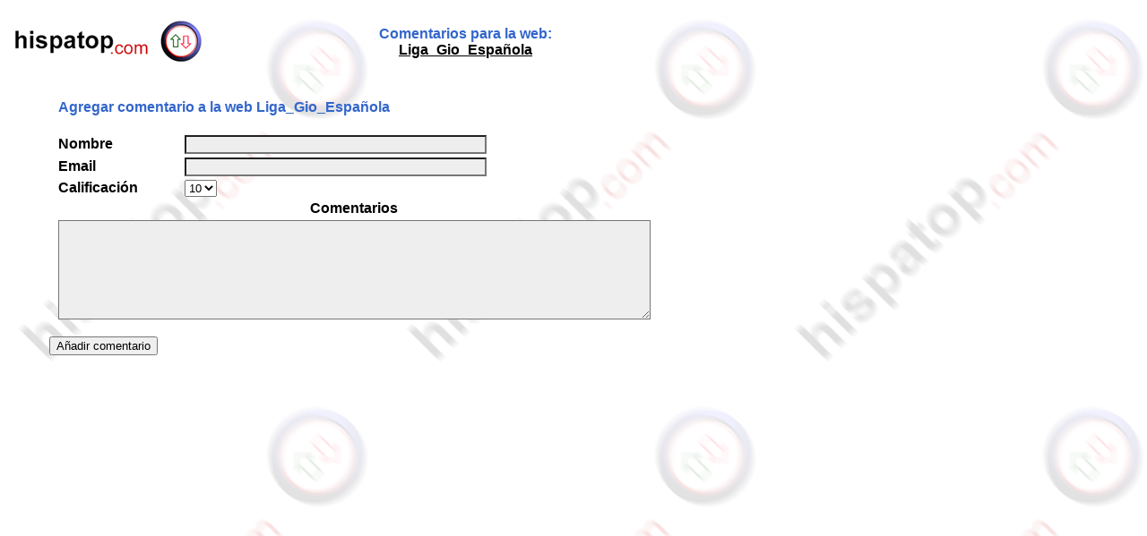

--- FILE ---
content_type: text/html
request_url: http://hispatop.com/deportes/futbol/addcomments.php?id=Gioyto
body_size: 4584
content:
<!DOCTYPE html PUBLIC "-//W3C//DTD XHTML 1.0 Transitional//EN" "http://www.w3.org/TR/xhtml1/DTD/xhtml1-transitional.dtd">
<html xmlns="http://www.w3.org/1999/xhtml">
<head>
<title>Liga_Gio_Española | Añadir opinión, comentario y valoración</title>
<meta name="description" content="Liga virtual Española" />
<meta name="keywords" content="Liga_Gio_Española, Liga_Gio_Española añadir comentarios, Liga_Gio_Española añadir opiniones, Liga_Gio_Española añadir votos, Liga_Gio_Española añadir opinion, Liga_Gio_Española añadir valoracion, Liga_Gio_Española añadir valoraciones" />
<meta http-equiv="Content-Type" content="application/xhtml+xml; charset=iso-8859-1" />
<meta http-equiv="Content-Style-Type" content="text/css" />
<meta name="page-type" content="Catalogue/directory" />
<meta name="audience" content="all" />
<meta name="robots" content="follow,index" />
<meta http-equiv="Cache-Control" content="no-cache, must-revalidate" />
<meta http-equiv="Pragma" content="nocache" />
<meta http-equiv="content-language" content="ES" />
<meta name="copyright" content="Cexia Networks S.L." />
<meta name="publisher" content="Cexia Networks S.L." />
<link rel="image_src" href="/img3/facebook.jpg" />
<link rel="shortcut icon" href="/favicon.ico" />
<link rel="alternate" title="Top 100 - hispatop.com" href="http://hispatop.com/top100.xml" />
<link rel="stylesheet" type="text/css" href="/scripts/comentarios.css" />
<script type="text/javascript">
function checkForm(form)
{   
    if( form.Comments.value )
    {
        if( form.Email.value.search(/^[\w\d][\w\d\,\.\-]*\@([\w\d\-]+\.)+([a-zA-Z]+)$/) == -1 )
        {
            alert("Dirección de E-mail no válida");
            return false;
        }
        if( !form.Name.value )
        {
            alert("Por favor, introduzca su sombre");
            return false;
        }
    }
}
</script>
</head>
<body>
<table width="800">
<tr>
<td height="65">
<table width="100%">
<tr>
<td height="65" width="220">
<a href="/" target="_new"><img src="/img3/logo.png" width="211" height="46" border="0" alt="Hispatop.com, Lo mejor de Internet" /></a>
</td>
<td height="65" width="580">
<div class="centrado"><h1><strong>Comentarios para la web:</strong><br /><strong><span class="enlace"><a href="http://www.everyoneweb.es/Liga-Gio/" target="_blank">Liga_Gio_Española</a></span></strong></h1></div>
</td>
</tr>
</table>
</td>
</tr>
<tr>
<td>
<br />
<form name="form" action="addcomments.php" method="post" onsubmit="return checkForm(this)">
<input type="hidden" name="id" value="Gioyto" />
<input type="hidden" name="s" value="1768746069" />
<table border="0" cellpadding="0" cellspacing="0" width="768">
<tr>
<td align="center"><table cellspacing="1" cellpadding="3" border="0" width="100%">
<tr>
<td>
<table align="center">
<tr>
<td colspan="2"><div class="izq"><b><span class="azul">Agregar comentario a la web Liga_Gio_Española</span></b><br /><br /></div></td>
</tr>
<tr>
<td><div class="izq"><b>Nombre</b> </div></td>
<td><div class="izq"><input type="text" size="40" name="Name" class="caja" /> </div></td>
</tr>
<tr>
<td><div class="izq"><b>Email</b> </div></td>
<td><div class="izq"><input type="text" size="40" name="Email" class="caja" /> </div></td>
</tr>
<tr>
<td><div class="izq"><b>Calificación</b> </div></td>
<td>
<div class="izq">
<select name="Rating">
<option value="10" class="caja">10</option>
<option value="9" class="caja">9</option>
<option value="8" class="caja">8</option>
<option value="7" class="caja">7</option>
<option value="6" class="caja">6</option>
<option value="5" class="caja">5</option>
<option value="4" class="caja">4</option>
<option value="3" class="caja">3</option>
<option value="2" class="caja">2</option>
<option value="1" class="caja">1</option>
</select>
</div>
</td>
</tr>
<tr>
<td align="center" colspan="2"><b>Comentarios</b></td>
</tr>
<tr>
<td align="center" colspan="2"><textarea cols="80" rows="7" name="Comments" class="caja"></textarea>
</td>
</tr>
</table>
<div class="izq">
<dl>
<dd><input type="submit" value="Añadir comentario" /> </dd>
</dl>
</div>
</td>
</tr>
</table>
</td>
</tr>
</table>
</form>
</td>
</tr>
</table>
<script>
  (function(i,s,o,g,r,a,m){i['GoogleAnalyticsObject']=r;i[r]=i[r]||function(){
  (i[r].q=i[r].q||[]).push(arguments)},i[r].l=1*new Date();a=s.createElement(o),
  m=s.getElementsByTagName(o)[0];a.async=1;a.src=g;m.parentNode.insertBefore(a,m)
  })(window,document,'script','//www.google-analytics.com/analytics.js','ga');
  ga('create', 'UA-326897-1', 'hispatop.com');
  ga('send', 'pageview');
</script>
</body>
</html>


--- FILE ---
content_type: text/plain
request_url: https://www.google-analytics.com/j/collect?v=1&_v=j102&a=845627981&t=pageview&_s=1&dl=http%3A%2F%2Fhispatop.com%2Fdeportes%2Ffutbol%2Faddcomments.php%3Fid%3DGioyto&ul=en-us%40posix&dt=Liga_Gio_Espa%C3%B1ola%20%7C%20A%C3%B1adir%20opini%C3%B3n%2C%20comentario%20y%20valoraci%C3%B3n&sr=1280x720&vp=1280x720&_u=IEBAAAABAAAAACAAI~&jid=647727417&gjid=1892110792&cid=384917832.1768746070&tid=UA-326897-1&_gid=39388286.1768746070&_r=1&_slc=1&z=412125542
body_size: -284
content:
2,cG-WQDJE99YXL